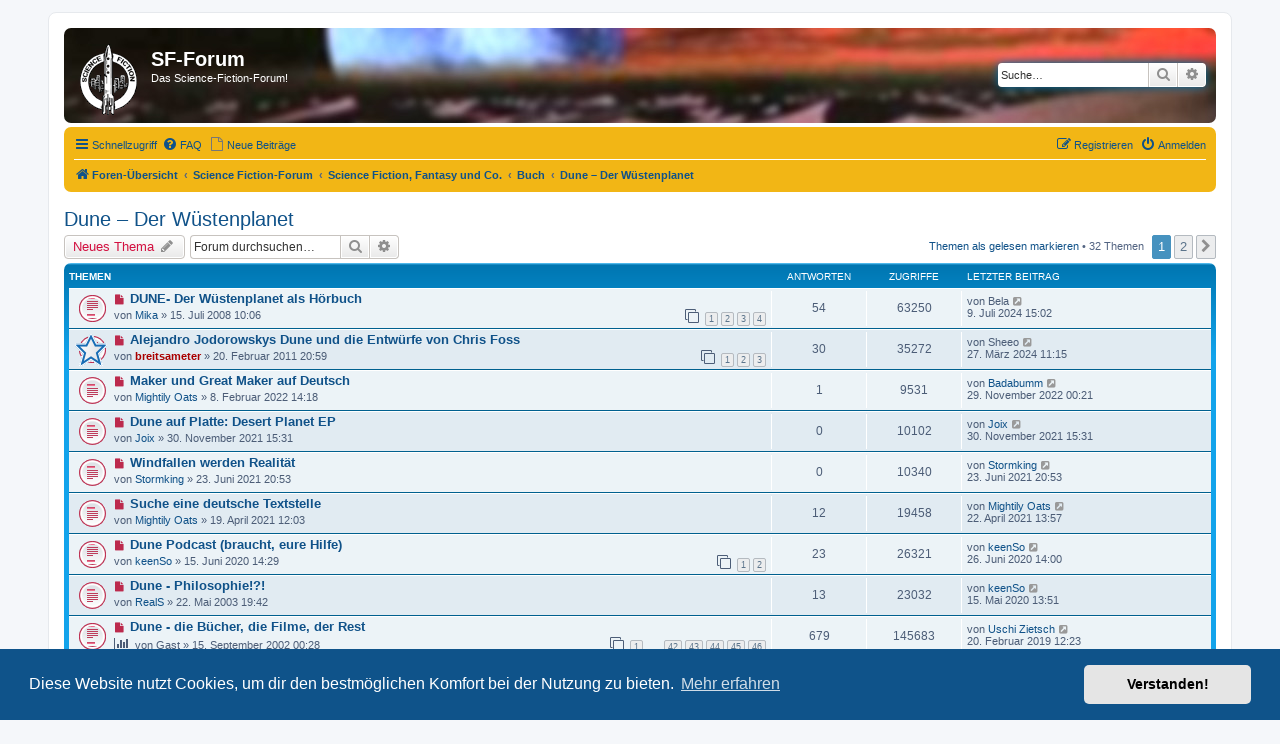

--- FILE ---
content_type: text/html; charset=UTF-8
request_url: https://forum.sf-fan.de/viewforum.php?f=32&sid=2dbdd6ffe8ff49ff547e889b8364ccb0
body_size: 10039
content:
<!DOCTYPE html>
<html dir="ltr" lang="de">
<head>
<meta charset="utf-8" />
<meta http-equiv="X-UA-Compatible" content="IE=edge">
<meta name="viewport" content="width=device-width, initial-scale=1" />

<title>Dune – Der Wüstenplanet - SF-Forum</title>

	<link rel="alternate" type="application/atom+xml" title="Feed - SF-Forum" href="/app.php/feed?sid=db538c0e5a6497891b26c0c9343d1c21">	<link rel="alternate" type="application/atom+xml" title="Feed - Neuigkeiten" href="/app.php/feed/news?sid=db538c0e5a6497891b26c0c9343d1c21">	<link rel="alternate" type="application/atom+xml" title="Feed - Alle Foren" href="/app.php/feed/forums?sid=db538c0e5a6497891b26c0c9343d1c21">	<link rel="alternate" type="application/atom+xml" title="Feed - Neue Themen" href="/app.php/feed/topics?sid=db538c0e5a6497891b26c0c9343d1c21">	<link rel="alternate" type="application/atom+xml" title="Feed - Aktive Themen" href="/app.php/feed/topics_active?sid=db538c0e5a6497891b26c0c9343d1c21">			
	<link rel="canonical" href="https://forum.sf-fan.de/viewforum.php?f=32">

<!--
	phpBB style name: prosilver
	Based on style:   prosilver (this is the default phpBB3 style)
	Original author:  Tom Beddard ( http://www.subBlue.com/ )
	Modified by:
-->

<link href="./assets/css/font-awesome.min.css?assets_version=114" rel="stylesheet">
<link href="./styles/dune/theme/stylesheet.css?assets_version=114" rel="stylesheet">
<link href="./styles/dune/theme/de/stylesheet.css?assets_version=114" rel="stylesheet">



	<link href="./assets/cookieconsent/cookieconsent.min.css?assets_version=114" rel="stylesheet">

<!--[if lte IE 9]>
	<link href="./styles/dune/theme/tweaks.css?assets_version=114" rel="stylesheet">
<![endif]-->


<link href="./ext/phpbb/pages/styles/prosilver/theme/pages_common.css?assets_version=114" rel="stylesheet" media="screen">



</head>
<body id="phpbb" class="nojs notouch section-viewforum ltr ">


<div id="wrap" class="wrap">
	<a id="top" class="top-anchor" accesskey="t"></a>
	<div id="page-header">
		<div class="headerbar" role="banner">
					<div class="inner">

			<div id="site-description" class="site-description">
		<a id="logo" class="logo" href="./index.php?sid=db538c0e5a6497891b26c0c9343d1c21" title="Foren-Übersicht">
					<span class="site_logo"></span>
				</a>
				<h1>SF-Forum</h1>
				<p>Das Science-Fiction-Forum!</p>
				<p class="skiplink"><a href="#start_here">Zum Inhalt</a></p>
			</div>

									<div id="search-box" class="search-box search-header" role="search">
				<form action="./search.php?sid=db538c0e5a6497891b26c0c9343d1c21" method="get" id="search">
				<fieldset>
					<input name="keywords" id="keywords" type="search" maxlength="128" title="Suche nach Wörtern" class="inputbox search tiny" size="20" value="" placeholder="Suche…" />
					<button class="button button-search" type="submit" title="Suche">
						<i class="icon fa-search fa-fw" aria-hidden="true"></i><span class="sr-only">Suche</span>
					</button>
					<a href="./search.php?sid=db538c0e5a6497891b26c0c9343d1c21" class="button button-search-end" title="Erweiterte Suche">
						<i class="icon fa-cog fa-fw" aria-hidden="true"></i><span class="sr-only">Erweiterte Suche</span>
					</a>
					<input type="hidden" name="sid" value="db538c0e5a6497891b26c0c9343d1c21" />

				</fieldset>
				</form>
			</div>
						
			</div>
					</div>
				<div class="navbar" role="navigation">
	<div class="inner">

	<ul id="nav-main" class="nav-main linklist" role="menubar">

		<li id="quick-links" class="quick-links dropdown-container responsive-menu" data-skip-responsive="true">
			<a href="#" class="dropdown-trigger">
				<i class="icon fa-bars fa-fw" aria-hidden="true"></i><span>Schnellzugriff</span>
			</a>
			<div class="dropdown">
				<div class="pointer"><div class="pointer-inner"></div></div>
				<ul class="dropdown-contents" role="menu">
					
											<li class="separator"></li>
																									<li>
								<a href="./search.php?search_id=unreadposts&amp;sid=db538c0e5a6497891b26c0c9343d1c21" role="menuitem">
									<i class="icon fa-file-o fa-fw icon-red" aria-hidden="true"></i><span>Ungelesene Beiträge</span>
								</a>
							</li>
													<li>
								<a href="./search.php?search_id=unanswered&amp;sid=db538c0e5a6497891b26c0c9343d1c21" role="menuitem">
									<i class="icon fa-file-o fa-fw icon-gray" aria-hidden="true"></i><span>Unbeantwortete Themen</span>
								</a>
							</li>
							<li>
								<a href="./search.php?search_id=active_topics&amp;sid=db538c0e5a6497891b26c0c9343d1c21" role="menuitem">
									<i class="icon fa-file-o fa-fw icon-blue" aria-hidden="true"></i><span>Aktive Themen</span>
								</a>
							</li>
							<li class="separator"></li>
							<li>
								<a href="./search.php?sid=db538c0e5a6497891b26c0c9343d1c21" role="menuitem">
									<i class="icon fa-search fa-fw" aria-hidden="true"></i><span>Suche</span>
								</a>
							</li>
					
										<li class="separator"></li>

									</ul>
			</div>
		</li>

				<li data-skip-responsive="true">
			<a href="/app.php/help/faq?sid=db538c0e5a6497891b26c0c9343d1c21" rel="help" title="Häufig gestellte Fragen" role="menuitem">
				<i class="icon fa-question-circle fa-fw" aria-hidden="true"></i><span>FAQ</span>
			</a>
		</li>
						<li><a href="./search.php?search_id=newposts&amp;sid=db538c0e5a6497891b26c0c9343d1c21" role="menuitem"><i class="icon fa-file-o fa-fw icon-gray" aria-hidden="true"></i><span>Neue Beiträge</span></a></li>

			<li class="rightside"  data-skip-responsive="true">
			<a href="./ucp.php?mode=login&amp;redirect=viewforum.php%3Ff%3D32&amp;sid=db538c0e5a6497891b26c0c9343d1c21" title="Anmelden" accesskey="x" role="menuitem">
				<i class="icon fa-power-off fa-fw" aria-hidden="true"></i><span>Anmelden</span>
			</a>
		</li>
					<li class="rightside" data-skip-responsive="true">
				<a href="./ucp.php?mode=register&amp;sid=db538c0e5a6497891b26c0c9343d1c21" role="menuitem">
					<i class="icon fa-pencil-square-o  fa-fw" aria-hidden="true"></i><span>Registrieren</span>
				</a>
			</li>
						</ul>

	<ul id="nav-breadcrumbs" class="nav-breadcrumbs linklist navlinks" role="menubar">
				
		
		<li class="breadcrumbs" itemscope itemtype="https://schema.org/BreadcrumbList">

			
							<span class="crumb" itemtype="https://schema.org/ListItem" itemprop="itemListElement" itemscope><a itemprop="item" href="./index.php?sid=db538c0e5a6497891b26c0c9343d1c21" accesskey="h" data-navbar-reference="index"><i class="icon fa-home fa-fw"></i><span itemprop="name">Foren-Übersicht</span></a><meta itemprop="position" content="1" /></span>

											
								<span class="crumb" itemtype="https://schema.org/ListItem" itemprop="itemListElement" itemscope data-forum-id="18"><a itemprop="item" href="./viewforum.php?f=18&amp;sid=db538c0e5a6497891b26c0c9343d1c21"><span itemprop="name">Science Fiction-Forum</span></a><meta itemprop="position" content="2" /></span>
															
								<span class="crumb" itemtype="https://schema.org/ListItem" itemprop="itemListElement" itemscope data-forum-id="1"><a itemprop="item" href="./viewforum.php?f=1&amp;sid=db538c0e5a6497891b26c0c9343d1c21"><span itemprop="name">Science Fiction, Fantasy und Co.</span></a><meta itemprop="position" content="3" /></span>
															
								<span class="crumb" itemtype="https://schema.org/ListItem" itemprop="itemListElement" itemscope data-forum-id="25"><a itemprop="item" href="./viewforum.php?f=25&amp;sid=db538c0e5a6497891b26c0c9343d1c21"><span itemprop="name">Buch</span></a><meta itemprop="position" content="4" /></span>
															
								<span class="crumb" itemtype="https://schema.org/ListItem" itemprop="itemListElement" itemscope data-forum-id="32"><a itemprop="item" href="./viewforum.php?f=32&amp;sid=db538c0e5a6497891b26c0c9343d1c21"><span itemprop="name">Dune – Der Wüstenplanet</span></a><meta itemprop="position" content="5" /></span>
							
					</li>

		
					<li class="rightside responsive-search">
				<a href="./search.php?sid=db538c0e5a6497891b26c0c9343d1c21" title="Zeigt die erweiterten Suchoptionen an" role="menuitem">
					<i class="icon fa-search fa-fw" aria-hidden="true"></i><span class="sr-only">Suche</span>
				</a>
			</li>
			</ul>

	</div>
</div>
	</div>

	
	<a id="start_here" class="anchor"></a>
	<div id="page-body" class="page-body" role="main">
		
		<h2 class="forum-title"><a href="./viewforum.php?f=32&amp;sid=db538c0e5a6497891b26c0c9343d1c21">Dune – Der Wüstenplanet</a></h2>
<div>
	<!-- NOTE: remove the style="display: none" when you want to have the forum description on the forum body -->
	<div style="display: none !important;">Das Forum für alle Themen rund um den Wüstenplaneten!<br /></div>	</div>



	<div class="action-bar bar-top">

				
		<a href="./posting.php?mode=post&amp;f=32&amp;sid=db538c0e5a6497891b26c0c9343d1c21" class="button" title="Neues Thema erstellen">
							<span>Neues Thema</span> <i class="icon fa-pencil fa-fw" aria-hidden="true"></i>
					</a>
				
			<div class="search-box" role="search">
			<form method="get" id="forum-search" action="./search.php?sid=db538c0e5a6497891b26c0c9343d1c21">
			<fieldset>
				<input class="inputbox search tiny" type="search" name="keywords" id="search_keywords" size="20" placeholder="Forum durchsuchen…" />
				<button class="button button-search" type="submit" title="Suche">
					<i class="icon fa-search fa-fw" aria-hidden="true"></i><span class="sr-only">Suche</span>
				</button>
				<a href="./search.php?fid%5B%5D=32&amp;sid=db538c0e5a6497891b26c0c9343d1c21" class="button button-search-end" title="Erweiterte Suche">
					<i class="icon fa-cog fa-fw" aria-hidden="true"></i><span class="sr-only">Erweiterte Suche</span>
				</a>
				<input type="hidden" name="fid[0]" value="32" />
<input type="hidden" name="sid" value="db538c0e5a6497891b26c0c9343d1c21" />

			</fieldset>
			</form>
		</div>
	
	<div class="pagination">
		<a href="./viewforum.php?hash=3d8a3eef&amp;f=32&amp;mark=topics&amp;mark_time=1769227662&amp;sid=db538c0e5a6497891b26c0c9343d1c21" class="mark" accesskey="m" data-ajax="mark_topics_read">Themen als gelesen markieren</a> &bull; 		32 Themen
					<ul>
		<li class="active"><span>1</span></li>
				<li><a class="button" href="./viewforum.php?f=32&amp;sid=db538c0e5a6497891b26c0c9343d1c21&amp;start=20" role="button">2</a></li>
				<li class="arrow next"><a class="button button-icon-only" href="./viewforum.php?f=32&amp;sid=db538c0e5a6497891b26c0c9343d1c21&amp;start=20" rel="next" role="button"><i class="icon fa-chevron-right fa-fw" aria-hidden="true"></i><span class="sr-only">Nächste</span></a></li>
	</ul>
			</div>

	</div>




	
			<div class="forumbg">
		<div class="inner">
		<ul class="topiclist">
			<li class="header">
				<dl class="row-item">
					<dt><div class="list-inner">Themen</div></dt>
					<dd class="posts">Antworten</dd>
					<dd class="views">Zugriffe</dd>
					<dd class="lastpost"><span>Letzter Beitrag</span></dd>
				</dl>
			</li>
		</ul>
		<ul class="topiclist topics">
	
				<li class="row bg1">
						<dl class="row-item topic_unread_hot">
				<dt title="Ungelesene Beiträge">
					<a href="./viewtopic.php?t=3680&amp;view=unread&amp;sid=db538c0e5a6497891b26c0c9343d1c21#unread" class="row-item-link"></a>					<div class="list-inner">
																			<a class="unread" href="./viewtopic.php?t=3680&amp;view=unread&amp;sid=db538c0e5a6497891b26c0c9343d1c21#unread">
								<i class="icon fa-file fa-fw icon-red icon-md" aria-hidden="true"></i><span class="sr-only"></span>
							</a>
												<a href="./viewtopic.php?t=3680&amp;sid=db538c0e5a6497891b26c0c9343d1c21" class="topictitle">DUNE- Der Wüstenplanet als Hörbuch</a>																								<br />
						
												<div class="responsive-show" style="display: none;">
							Letzter Beitrag von <span class="username">Bela</span> &laquo; <a href="./viewtopic.php?p=302012&amp;sid=db538c0e5a6497891b26c0c9343d1c21#p302012" title="Gehe zum letzten Beitrag"><time datetime="2024-07-09T13:02:23+00:00">9. Juli 2024 15:02</time></a>
													</div>
														<span class="responsive-show left-box" style="display: none;">Antworten: <strong>54</strong></span>
													
						<div class="topic-poster responsive-hide left-box">
																												von <a href="./memberlist.php?mode=viewprofile&amp;u=1667&amp;sid=db538c0e5a6497891b26c0c9343d1c21" class="username">Mika</a> &raquo; <time datetime="2008-07-15T08:06:34+00:00">15. Juli 2008 10:06</time>
																				</div>

												<div class="pagination">
							<span><i class="icon fa-clone fa-fw" aria-hidden="true"></i></span>
							<ul>
															<li><a class="button" href="./viewtopic.php?t=3680&amp;sid=db538c0e5a6497891b26c0c9343d1c21">1</a></li>
																							<li><a class="button" href="./viewtopic.php?t=3680&amp;sid=db538c0e5a6497891b26c0c9343d1c21&amp;start=15">2</a></li>
																							<li><a class="button" href="./viewtopic.php?t=3680&amp;sid=db538c0e5a6497891b26c0c9343d1c21&amp;start=30">3</a></li>
																							<li><a class="button" href="./viewtopic.php?t=3680&amp;sid=db538c0e5a6497891b26c0c9343d1c21&amp;start=45">4</a></li>
																																													</ul>
						</div>
						
											</div>
				</dt>
				<dd class="posts">54 <dfn>Antworten</dfn></dd>
				<dd class="views">63250 <dfn>Zugriffe</dfn></dd>
				<dd class="lastpost">
					<span><dfn>Letzter Beitrag </dfn>von <span class="username">Bela</span>													<a href="./viewtopic.php?p=302012&amp;sid=db538c0e5a6497891b26c0c9343d1c21#p302012" title="Gehe zum letzten Beitrag">
								<i class="icon fa-external-link-square fa-fw icon-lightgray icon-md" aria-hidden="true"></i><span class="sr-only"></span>
							</a>
												<br /><time datetime="2024-07-09T13:02:23+00:00">9. Juli 2024 15:02</time>
					</span>
				</dd>
			</dl>
					</li>
		
	

	
	
				<li class="row bg2">
						<dl class="row-item topic_unread_hot">
				<dt style="background-image: url('./images/icons/misc/star.gif'); background-repeat: no-repeat;" title="Ungelesene Beiträge">
					<a href="./viewtopic.php?t=5590&amp;view=unread&amp;sid=db538c0e5a6497891b26c0c9343d1c21#unread" class="row-item-link"></a>					<div class="list-inner">
																			<a class="unread" href="./viewtopic.php?t=5590&amp;view=unread&amp;sid=db538c0e5a6497891b26c0c9343d1c21#unread">
								<i class="icon fa-file fa-fw icon-red icon-md" aria-hidden="true"></i><span class="sr-only"></span>
							</a>
												<a href="./viewtopic.php?t=5590&amp;sid=db538c0e5a6497891b26c0c9343d1c21" class="topictitle">Alejandro Jodorowskys Dune und die Entwürfe von Chris Foss</a>																								<br />
						
												<div class="responsive-show" style="display: none;">
							Letzter Beitrag von <span class="username">Sheeo</span> &laquo; <a href="./viewtopic.php?p=299588&amp;sid=db538c0e5a6497891b26c0c9343d1c21#p299588" title="Gehe zum letzten Beitrag"><time datetime="2024-03-27T10:15:47+00:00">27. März 2024 11:15</time></a>
													</div>
														<span class="responsive-show left-box" style="display: none;">Antworten: <strong>30</strong></span>
													
						<div class="topic-poster responsive-hide left-box">
																												von <a href="./memberlist.php?mode=viewprofile&amp;u=1564&amp;sid=db538c0e5a6497891b26c0c9343d1c21" style="color: #AA0000;" class="username-coloured">breitsameter</a> &raquo; <time datetime="2011-02-20T19:59:05+00:00">20. Februar 2011 20:59</time>
																				</div>

												<div class="pagination">
							<span><i class="icon fa-clone fa-fw" aria-hidden="true"></i></span>
							<ul>
															<li><a class="button" href="./viewtopic.php?t=5590&amp;sid=db538c0e5a6497891b26c0c9343d1c21">1</a></li>
																							<li><a class="button" href="./viewtopic.php?t=5590&amp;sid=db538c0e5a6497891b26c0c9343d1c21&amp;start=15">2</a></li>
																							<li><a class="button" href="./viewtopic.php?t=5590&amp;sid=db538c0e5a6497891b26c0c9343d1c21&amp;start=30">3</a></li>
																																													</ul>
						</div>
						
											</div>
				</dt>
				<dd class="posts">30 <dfn>Antworten</dfn></dd>
				<dd class="views">35272 <dfn>Zugriffe</dfn></dd>
				<dd class="lastpost">
					<span><dfn>Letzter Beitrag </dfn>von <span class="username">Sheeo</span>													<a href="./viewtopic.php?p=299588&amp;sid=db538c0e5a6497891b26c0c9343d1c21#p299588" title="Gehe zum letzten Beitrag">
								<i class="icon fa-external-link-square fa-fw icon-lightgray icon-md" aria-hidden="true"></i><span class="sr-only"></span>
							</a>
												<br /><time datetime="2024-03-27T10:15:47+00:00">27. März 2024 11:15</time>
					</span>
				</dd>
			</dl>
					</li>
		
	

	
	
				<li class="row bg1">
						<dl class="row-item topic_unread">
				<dt title="Ungelesene Beiträge">
					<a href="./viewtopic.php?t=11554&amp;view=unread&amp;sid=db538c0e5a6497891b26c0c9343d1c21#unread" class="row-item-link"></a>					<div class="list-inner">
																			<a class="unread" href="./viewtopic.php?t=11554&amp;view=unread&amp;sid=db538c0e5a6497891b26c0c9343d1c21#unread">
								<i class="icon fa-file fa-fw icon-red icon-md" aria-hidden="true"></i><span class="sr-only"></span>
							</a>
												<a href="./viewtopic.php?t=11554&amp;sid=db538c0e5a6497891b26c0c9343d1c21" class="topictitle">Maker und Great Maker auf Deutsch</a>																								<br />
						
												<div class="responsive-show" style="display: none;">
							Letzter Beitrag von <a href="./memberlist.php?mode=viewprofile&amp;u=4204&amp;sid=db538c0e5a6497891b26c0c9343d1c21" class="username">Badabumm</a> &laquo; <a href="./viewtopic.php?p=286883&amp;sid=db538c0e5a6497891b26c0c9343d1c21#p286883" title="Gehe zum letzten Beitrag"><time datetime="2022-11-28T23:21:42+00:00">29. November 2022 00:21</time></a>
													</div>
														<span class="responsive-show left-box" style="display: none;">Antworten: <strong>1</strong></span>
													
						<div class="topic-poster responsive-hide left-box">
																												von <a href="./memberlist.php?mode=viewprofile&amp;u=5691&amp;sid=db538c0e5a6497891b26c0c9343d1c21" class="username">Mightily Oats</a> &raquo; <time datetime="2022-02-08T13:18:22+00:00">8. Februar 2022 14:18</time>
																				</div>

						
											</div>
				</dt>
				<dd class="posts">1 <dfn>Antworten</dfn></dd>
				<dd class="views">9531 <dfn>Zugriffe</dfn></dd>
				<dd class="lastpost">
					<span><dfn>Letzter Beitrag </dfn>von <a href="./memberlist.php?mode=viewprofile&amp;u=4204&amp;sid=db538c0e5a6497891b26c0c9343d1c21" class="username">Badabumm</a>													<a href="./viewtopic.php?p=286883&amp;sid=db538c0e5a6497891b26c0c9343d1c21#p286883" title="Gehe zum letzten Beitrag">
								<i class="icon fa-external-link-square fa-fw icon-lightgray icon-md" aria-hidden="true"></i><span class="sr-only"></span>
							</a>
												<br /><time datetime="2022-11-28T23:21:42+00:00">29. November 2022 00:21</time>
					</span>
				</dd>
			</dl>
					</li>
		
	

	
	
				<li class="row bg2">
						<dl class="row-item topic_unread">
				<dt title="Ungelesene Beiträge">
					<a href="./viewtopic.php?t=11494&amp;view=unread&amp;sid=db538c0e5a6497891b26c0c9343d1c21#unread" class="row-item-link"></a>					<div class="list-inner">
																			<a class="unread" href="./viewtopic.php?t=11494&amp;view=unread&amp;sid=db538c0e5a6497891b26c0c9343d1c21#unread">
								<i class="icon fa-file fa-fw icon-red icon-md" aria-hidden="true"></i><span class="sr-only"></span>
							</a>
												<a href="./viewtopic.php?t=11494&amp;sid=db538c0e5a6497891b26c0c9343d1c21" class="topictitle">Dune auf Platte: Desert Planet EP</a>																								<br />
						
												<div class="responsive-show" style="display: none;">
							Letzter Beitrag von <a href="./memberlist.php?mode=viewprofile&amp;u=5722&amp;sid=db538c0e5a6497891b26c0c9343d1c21" class="username">Joix</a> &laquo; <a href="./viewtopic.php?p=278720&amp;sid=db538c0e5a6497891b26c0c9343d1c21#p278720" title="Gehe zum letzten Beitrag"><time datetime="2021-11-30T14:31:51+00:00">30. November 2021 15:31</time></a>
													</div>
													
						<div class="topic-poster responsive-hide left-box">
																												von <a href="./memberlist.php?mode=viewprofile&amp;u=5722&amp;sid=db538c0e5a6497891b26c0c9343d1c21" class="username">Joix</a> &raquo; <time datetime="2021-11-30T14:31:51+00:00">30. November 2021 15:31</time>
																				</div>

						
											</div>
				</dt>
				<dd class="posts">0 <dfn>Antworten</dfn></dd>
				<dd class="views">10102 <dfn>Zugriffe</dfn></dd>
				<dd class="lastpost">
					<span><dfn>Letzter Beitrag </dfn>von <a href="./memberlist.php?mode=viewprofile&amp;u=5722&amp;sid=db538c0e5a6497891b26c0c9343d1c21" class="username">Joix</a>													<a href="./viewtopic.php?p=278720&amp;sid=db538c0e5a6497891b26c0c9343d1c21#p278720" title="Gehe zum letzten Beitrag">
								<i class="icon fa-external-link-square fa-fw icon-lightgray icon-md" aria-hidden="true"></i><span class="sr-only"></span>
							</a>
												<br /><time datetime="2021-11-30T14:31:51+00:00">30. November 2021 15:31</time>
					</span>
				</dd>
			</dl>
					</li>
		
	

	
	
				<li class="row bg1">
						<dl class="row-item topic_unread">
				<dt title="Ungelesene Beiträge">
					<a href="./viewtopic.php?t=11425&amp;view=unread&amp;sid=db538c0e5a6497891b26c0c9343d1c21#unread" class="row-item-link"></a>					<div class="list-inner">
																			<a class="unread" href="./viewtopic.php?t=11425&amp;view=unread&amp;sid=db538c0e5a6497891b26c0c9343d1c21#unread">
								<i class="icon fa-file fa-fw icon-red icon-md" aria-hidden="true"></i><span class="sr-only"></span>
							</a>
												<a href="./viewtopic.php?t=11425&amp;sid=db538c0e5a6497891b26c0c9343d1c21" class="topictitle">Windfallen werden Realität</a>																								<br />
						
												<div class="responsive-show" style="display: none;">
							Letzter Beitrag von <a href="./memberlist.php?mode=viewprofile&amp;u=287&amp;sid=db538c0e5a6497891b26c0c9343d1c21" class="username">Stormking</a> &laquo; <a href="./viewtopic.php?p=274904&amp;sid=db538c0e5a6497891b26c0c9343d1c21#p274904" title="Gehe zum letzten Beitrag"><time datetime="2021-06-23T18:53:30+00:00">23. Juni 2021 20:53</time></a>
													</div>
													
						<div class="topic-poster responsive-hide left-box">
																												von <a href="./memberlist.php?mode=viewprofile&amp;u=287&amp;sid=db538c0e5a6497891b26c0c9343d1c21" class="username">Stormking</a> &raquo; <time datetime="2021-06-23T18:53:30+00:00">23. Juni 2021 20:53</time>
																				</div>

						
											</div>
				</dt>
				<dd class="posts">0 <dfn>Antworten</dfn></dd>
				<dd class="views">10340 <dfn>Zugriffe</dfn></dd>
				<dd class="lastpost">
					<span><dfn>Letzter Beitrag </dfn>von <a href="./memberlist.php?mode=viewprofile&amp;u=287&amp;sid=db538c0e5a6497891b26c0c9343d1c21" class="username">Stormking</a>													<a href="./viewtopic.php?p=274904&amp;sid=db538c0e5a6497891b26c0c9343d1c21#p274904" title="Gehe zum letzten Beitrag">
								<i class="icon fa-external-link-square fa-fw icon-lightgray icon-md" aria-hidden="true"></i><span class="sr-only"></span>
							</a>
												<br /><time datetime="2021-06-23T18:53:30+00:00">23. Juni 2021 20:53</time>
					</span>
				</dd>
			</dl>
					</li>
		
	

	
	
				<li class="row bg2">
						<dl class="row-item topic_unread">
				<dt title="Ungelesene Beiträge">
					<a href="./viewtopic.php?t=11405&amp;view=unread&amp;sid=db538c0e5a6497891b26c0c9343d1c21#unread" class="row-item-link"></a>					<div class="list-inner">
																			<a class="unread" href="./viewtopic.php?t=11405&amp;view=unread&amp;sid=db538c0e5a6497891b26c0c9343d1c21#unread">
								<i class="icon fa-file fa-fw icon-red icon-md" aria-hidden="true"></i><span class="sr-only"></span>
							</a>
												<a href="./viewtopic.php?t=11405&amp;sid=db538c0e5a6497891b26c0c9343d1c21" class="topictitle">Suche eine deutsche Textstelle</a>																								<br />
						
												<div class="responsive-show" style="display: none;">
							Letzter Beitrag von <a href="./memberlist.php?mode=viewprofile&amp;u=5691&amp;sid=db538c0e5a6497891b26c0c9343d1c21" class="username">Mightily Oats</a> &laquo; <a href="./viewtopic.php?p=273308&amp;sid=db538c0e5a6497891b26c0c9343d1c21#p273308" title="Gehe zum letzten Beitrag"><time datetime="2021-04-22T11:57:41+00:00">22. April 2021 13:57</time></a>
													</div>
														<span class="responsive-show left-box" style="display: none;">Antworten: <strong>12</strong></span>
													
						<div class="topic-poster responsive-hide left-box">
																												von <a href="./memberlist.php?mode=viewprofile&amp;u=5691&amp;sid=db538c0e5a6497891b26c0c9343d1c21" class="username">Mightily Oats</a> &raquo; <time datetime="2021-04-19T10:03:33+00:00">19. April 2021 12:03</time>
																				</div>

						
											</div>
				</dt>
				<dd class="posts">12 <dfn>Antworten</dfn></dd>
				<dd class="views">19458 <dfn>Zugriffe</dfn></dd>
				<dd class="lastpost">
					<span><dfn>Letzter Beitrag </dfn>von <a href="./memberlist.php?mode=viewprofile&amp;u=5691&amp;sid=db538c0e5a6497891b26c0c9343d1c21" class="username">Mightily Oats</a>													<a href="./viewtopic.php?p=273308&amp;sid=db538c0e5a6497891b26c0c9343d1c21#p273308" title="Gehe zum letzten Beitrag">
								<i class="icon fa-external-link-square fa-fw icon-lightgray icon-md" aria-hidden="true"></i><span class="sr-only"></span>
							</a>
												<br /><time datetime="2021-04-22T11:57:41+00:00">22. April 2021 13:57</time>
					</span>
				</dd>
			</dl>
					</li>
		
	

	
	
				<li class="row bg1">
						<dl class="row-item topic_unread_hot">
				<dt title="Ungelesene Beiträge">
					<a href="./viewtopic.php?t=11043&amp;view=unread&amp;sid=db538c0e5a6497891b26c0c9343d1c21#unread" class="row-item-link"></a>					<div class="list-inner">
																			<a class="unread" href="./viewtopic.php?t=11043&amp;view=unread&amp;sid=db538c0e5a6497891b26c0c9343d1c21#unread">
								<i class="icon fa-file fa-fw icon-red icon-md" aria-hidden="true"></i><span class="sr-only"></span>
							</a>
												<a href="./viewtopic.php?t=11043&amp;sid=db538c0e5a6497891b26c0c9343d1c21" class="topictitle">Dune Podcast (braucht, eure Hilfe)</a>																								<br />
						
												<div class="responsive-show" style="display: none;">
							Letzter Beitrag von <a href="./memberlist.php?mode=viewprofile&amp;u=4702&amp;sid=db538c0e5a6497891b26c0c9343d1c21" class="username">keenSo</a> &laquo; <a href="./viewtopic.php?p=263120&amp;sid=db538c0e5a6497891b26c0c9343d1c21#p263120" title="Gehe zum letzten Beitrag"><time datetime="2020-06-26T12:00:15+00:00">26. Juni 2020 14:00</time></a>
													</div>
														<span class="responsive-show left-box" style="display: none;">Antworten: <strong>23</strong></span>
													
						<div class="topic-poster responsive-hide left-box">
																												von <a href="./memberlist.php?mode=viewprofile&amp;u=4702&amp;sid=db538c0e5a6497891b26c0c9343d1c21" class="username">keenSo</a> &raquo; <time datetime="2020-06-15T12:29:43+00:00">15. Juni 2020 14:29</time>
																				</div>

												<div class="pagination">
							<span><i class="icon fa-clone fa-fw" aria-hidden="true"></i></span>
							<ul>
															<li><a class="button" href="./viewtopic.php?t=11043&amp;sid=db538c0e5a6497891b26c0c9343d1c21">1</a></li>
																							<li><a class="button" href="./viewtopic.php?t=11043&amp;sid=db538c0e5a6497891b26c0c9343d1c21&amp;start=15">2</a></li>
																																													</ul>
						</div>
						
											</div>
				</dt>
				<dd class="posts">23 <dfn>Antworten</dfn></dd>
				<dd class="views">26321 <dfn>Zugriffe</dfn></dd>
				<dd class="lastpost">
					<span><dfn>Letzter Beitrag </dfn>von <a href="./memberlist.php?mode=viewprofile&amp;u=4702&amp;sid=db538c0e5a6497891b26c0c9343d1c21" class="username">keenSo</a>													<a href="./viewtopic.php?p=263120&amp;sid=db538c0e5a6497891b26c0c9343d1c21#p263120" title="Gehe zum letzten Beitrag">
								<i class="icon fa-external-link-square fa-fw icon-lightgray icon-md" aria-hidden="true"></i><span class="sr-only"></span>
							</a>
												<br /><time datetime="2020-06-26T12:00:15+00:00">26. Juni 2020 14:00</time>
					</span>
				</dd>
			</dl>
					</li>
		
	

	
	
				<li class="row bg2">
						<dl class="row-item topic_unread">
				<dt title="Ungelesene Beiträge">
					<a href="./viewtopic.php?t=339&amp;view=unread&amp;sid=db538c0e5a6497891b26c0c9343d1c21#unread" class="row-item-link"></a>					<div class="list-inner">
																			<a class="unread" href="./viewtopic.php?t=339&amp;view=unread&amp;sid=db538c0e5a6497891b26c0c9343d1c21#unread">
								<i class="icon fa-file fa-fw icon-red icon-md" aria-hidden="true"></i><span class="sr-only"></span>
							</a>
												<a href="./viewtopic.php?t=339&amp;sid=db538c0e5a6497891b26c0c9343d1c21" class="topictitle">Dune - Philosophie!?!</a>																								<br />
						
												<div class="responsive-show" style="display: none;">
							Letzter Beitrag von <a href="./memberlist.php?mode=viewprofile&amp;u=4702&amp;sid=db538c0e5a6497891b26c0c9343d1c21" class="username">keenSo</a> &laquo; <a href="./viewtopic.php?p=261910&amp;sid=db538c0e5a6497891b26c0c9343d1c21#p261910" title="Gehe zum letzten Beitrag"><time datetime="2020-05-15T11:51:34+00:00">15. Mai 2020 13:51</time></a>
													</div>
														<span class="responsive-show left-box" style="display: none;">Antworten: <strong>13</strong></span>
													
						<div class="topic-poster responsive-hide left-box">
																												von <a href="./memberlist.php?mode=viewprofile&amp;u=209&amp;sid=db538c0e5a6497891b26c0c9343d1c21" class="username">RealS</a> &raquo; <time datetime="2003-05-22T17:42:31+00:00">22. Mai 2003 19:42</time>
																				</div>

						
											</div>
				</dt>
				<dd class="posts">13 <dfn>Antworten</dfn></dd>
				<dd class="views">23032 <dfn>Zugriffe</dfn></dd>
				<dd class="lastpost">
					<span><dfn>Letzter Beitrag </dfn>von <a href="./memberlist.php?mode=viewprofile&amp;u=4702&amp;sid=db538c0e5a6497891b26c0c9343d1c21" class="username">keenSo</a>													<a href="./viewtopic.php?p=261910&amp;sid=db538c0e5a6497891b26c0c9343d1c21#p261910" title="Gehe zum letzten Beitrag">
								<i class="icon fa-external-link-square fa-fw icon-lightgray icon-md" aria-hidden="true"></i><span class="sr-only"></span>
							</a>
												<br /><time datetime="2020-05-15T11:51:34+00:00">15. Mai 2020 13:51</time>
					</span>
				</dd>
			</dl>
					</li>
		
	

	
	
				<li class="row bg1">
						<dl class="row-item topic_unread_hot">
				<dt title="Ungelesene Beiträge">
					<a href="./viewtopic.php?t=178&amp;view=unread&amp;sid=db538c0e5a6497891b26c0c9343d1c21#unread" class="row-item-link"></a>					<div class="list-inner">
																			<a class="unread" href="./viewtopic.php?t=178&amp;view=unread&amp;sid=db538c0e5a6497891b26c0c9343d1c21#unread">
								<i class="icon fa-file fa-fw icon-red icon-md" aria-hidden="true"></i><span class="sr-only"></span>
							</a>
												<a href="./viewtopic.php?t=178&amp;sid=db538c0e5a6497891b26c0c9343d1c21" class="topictitle">Dune - die Bücher, die Filme, der Rest</a>																								<br />
						
												<div class="responsive-show" style="display: none;">
							Letzter Beitrag von <a href="./memberlist.php?mode=viewprofile&amp;u=402&amp;sid=db538c0e5a6497891b26c0c9343d1c21" class="username">Uschi Zietsch</a> &laquo; <a href="./viewtopic.php?p=242225&amp;sid=db538c0e5a6497891b26c0c9343d1c21#p242225" title="Gehe zum letzten Beitrag"><time datetime="2019-02-20T11:23:29+00:00">20. Februar 2019 12:23</time></a>
													</div>
														<span class="responsive-show left-box" style="display: none;">Antworten: <strong>679</strong></span>
													
						<div class="topic-poster responsive-hide left-box">
							<i class="icon fa-bar-chart fa-fw" aria-hidden="true"></i>																					von <span class="username">Gast</span> &raquo; <time datetime="2002-09-14T22:28:50+00:00">15. September 2002 00:28</time>
																				</div>

												<div class="pagination">
							<span><i class="icon fa-clone fa-fw" aria-hidden="true"></i></span>
							<ul>
															<li><a class="button" href="./viewtopic.php?t=178&amp;sid=db538c0e5a6497891b26c0c9343d1c21">1</a></li>
																							<li class="ellipsis"><span>…</span></li>
																							<li><a class="button" href="./viewtopic.php?t=178&amp;sid=db538c0e5a6497891b26c0c9343d1c21&amp;start=615">42</a></li>
																							<li><a class="button" href="./viewtopic.php?t=178&amp;sid=db538c0e5a6497891b26c0c9343d1c21&amp;start=630">43</a></li>
																							<li><a class="button" href="./viewtopic.php?t=178&amp;sid=db538c0e5a6497891b26c0c9343d1c21&amp;start=645">44</a></li>
																							<li><a class="button" href="./viewtopic.php?t=178&amp;sid=db538c0e5a6497891b26c0c9343d1c21&amp;start=660">45</a></li>
																							<li><a class="button" href="./viewtopic.php?t=178&amp;sid=db538c0e5a6497891b26c0c9343d1c21&amp;start=675">46</a></li>
																																													</ul>
						</div>
						
											</div>
				</dt>
				<dd class="posts">679 <dfn>Antworten</dfn></dd>
				<dd class="views">145683 <dfn>Zugriffe</dfn></dd>
				<dd class="lastpost">
					<span><dfn>Letzter Beitrag </dfn>von <a href="./memberlist.php?mode=viewprofile&amp;u=402&amp;sid=db538c0e5a6497891b26c0c9343d1c21" class="username">Uschi Zietsch</a>													<a href="./viewtopic.php?p=242225&amp;sid=db538c0e5a6497891b26c0c9343d1c21#p242225" title="Gehe zum letzten Beitrag">
								<i class="icon fa-external-link-square fa-fw icon-lightgray icon-md" aria-hidden="true"></i><span class="sr-only"></span>
							</a>
												<br /><time datetime="2019-02-20T11:23:29+00:00">20. Februar 2019 12:23</time>
					</span>
				</dd>
			</dl>
					</li>
		
	

	
	
				<li class="row bg2">
						<dl class="row-item topic_unread_hot">
				<dt title="Ungelesene Beiträge">
					<a href="./viewtopic.php?t=7197&amp;view=unread&amp;sid=db538c0e5a6497891b26c0c9343d1c21#unread" class="row-item-link"></a>					<div class="list-inner">
																			<a class="unread" href="./viewtopic.php?t=7197&amp;view=unread&amp;sid=db538c0e5a6497891b26c0c9343d1c21#unread">
								<i class="icon fa-file fa-fw icon-red icon-md" aria-hidden="true"></i><span class="sr-only"></span>
							</a>
												<a href="./viewtopic.php?t=7197&amp;sid=db538c0e5a6497891b26c0c9343d1c21" class="topictitle">Children of Dune bei RTL</a>																								<br />
						
												<div class="responsive-show" style="display: none;">
							Letzter Beitrag von <a href="./memberlist.php?mode=viewprofile&amp;u=1564&amp;sid=db538c0e5a6497891b26c0c9343d1c21" style="color: #AA0000;" class="username-coloured">breitsameter</a> &laquo; <a href="./viewtopic.php?p=143745&amp;sid=db538c0e5a6497891b26c0c9343d1c21#p143745" title="Gehe zum letzten Beitrag"><time datetime="2013-01-13T14:19:05+00:00">13. Januar 2013 15:19</time></a>
													</div>
														<span class="responsive-show left-box" style="display: none;">Antworten: <strong>103</strong></span>
													
						<div class="topic-poster responsive-hide left-box">
																												von <a href="./memberlist.php?mode=viewprofile&amp;u=1564&amp;sid=db538c0e5a6497891b26c0c9343d1c21" style="color: #AA0000;" class="username-coloured">breitsameter</a> &raquo; <time datetime="2003-10-25T09:38:35+00:00">25. Oktober 2003 11:38</time>
																				</div>

												<div class="pagination">
							<span><i class="icon fa-clone fa-fw" aria-hidden="true"></i></span>
							<ul>
															<li><a class="button" href="./viewtopic.php?t=7197&amp;sid=db538c0e5a6497891b26c0c9343d1c21">1</a></li>
																							<li class="ellipsis"><span>…</span></li>
																							<li><a class="button" href="./viewtopic.php?t=7197&amp;sid=db538c0e5a6497891b26c0c9343d1c21&amp;start=30">3</a></li>
																							<li><a class="button" href="./viewtopic.php?t=7197&amp;sid=db538c0e5a6497891b26c0c9343d1c21&amp;start=45">4</a></li>
																							<li><a class="button" href="./viewtopic.php?t=7197&amp;sid=db538c0e5a6497891b26c0c9343d1c21&amp;start=60">5</a></li>
																							<li><a class="button" href="./viewtopic.php?t=7197&amp;sid=db538c0e5a6497891b26c0c9343d1c21&amp;start=75">6</a></li>
																							<li><a class="button" href="./viewtopic.php?t=7197&amp;sid=db538c0e5a6497891b26c0c9343d1c21&amp;start=90">7</a></li>
																																													</ul>
						</div>
						
											</div>
				</dt>
				<dd class="posts">103 <dfn>Antworten</dfn></dd>
				<dd class="views">51437 <dfn>Zugriffe</dfn></dd>
				<dd class="lastpost">
					<span><dfn>Letzter Beitrag </dfn>von <a href="./memberlist.php?mode=viewprofile&amp;u=1564&amp;sid=db538c0e5a6497891b26c0c9343d1c21" style="color: #AA0000;" class="username-coloured">breitsameter</a>													<a href="./viewtopic.php?p=143745&amp;sid=db538c0e5a6497891b26c0c9343d1c21#p143745" title="Gehe zum letzten Beitrag">
								<i class="icon fa-external-link-square fa-fw icon-lightgray icon-md" aria-hidden="true"></i><span class="sr-only"></span>
							</a>
												<br /><time datetime="2013-01-13T14:19:05+00:00">13. Januar 2013 15:19</time>
					</span>
				</dd>
			</dl>
					</li>
		
	

	
	
				<li class="row bg1">
						<dl class="row-item topic_unread">
				<dt title="Ungelesene Beiträge">
					<a href="./viewtopic.php?t=6785&amp;view=unread&amp;sid=db538c0e5a6497891b26c0c9343d1c21#unread" class="row-item-link"></a>					<div class="list-inner">
																			<a class="unread" href="./viewtopic.php?t=6785&amp;view=unread&amp;sid=db538c0e5a6497891b26c0c9343d1c21#unread">
								<i class="icon fa-file fa-fw icon-red icon-md" aria-hidden="true"></i><span class="sr-only"></span>
							</a>
												<a href="./viewtopic.php?t=6785&amp;sid=db538c0e5a6497891b26c0c9343d1c21" class="topictitle">Dune - Verfilmung von David Lynch bei Youtube</a>																								<br />
						
												<div class="responsive-show" style="display: none;">
							Letzter Beitrag von <a href="./memberlist.php?mode=viewprofile&amp;u=3314&amp;sid=db538c0e5a6497891b26c0c9343d1c21" class="username">Jernau</a> &laquo; <a href="./viewtopic.php?p=132735&amp;sid=db538c0e5a6497891b26c0c9343d1c21#p132735" title="Gehe zum letzten Beitrag"><time datetime="2012-08-18T07:45:34+00:00">18. August 2012 09:45</time></a>
													</div>
														<span class="responsive-show left-box" style="display: none;">Antworten: <strong>14</strong></span>
													
						<div class="topic-poster responsive-hide left-box">
																												von <a href="./memberlist.php?mode=viewprofile&amp;u=1564&amp;sid=db538c0e5a6497891b26c0c9343d1c21" style="color: #AA0000;" class="username-coloured">breitsameter</a> &raquo; <time datetime="2012-08-09T20:26:28+00:00">9. August 2012 22:26</time>
																				</div>

						
											</div>
				</dt>
				<dd class="posts">14 <dfn>Antworten</dfn></dd>
				<dd class="views">27825 <dfn>Zugriffe</dfn></dd>
				<dd class="lastpost">
					<span><dfn>Letzter Beitrag </dfn>von <a href="./memberlist.php?mode=viewprofile&amp;u=3314&amp;sid=db538c0e5a6497891b26c0c9343d1c21" class="username">Jernau</a>													<a href="./viewtopic.php?p=132735&amp;sid=db538c0e5a6497891b26c0c9343d1c21#p132735" title="Gehe zum letzten Beitrag">
								<i class="icon fa-external-link-square fa-fw icon-lightgray icon-md" aria-hidden="true"></i><span class="sr-only"></span>
							</a>
												<br /><time datetime="2012-08-18T07:45:34+00:00">18. August 2012 09:45</time>
					</span>
				</dd>
			</dl>
					</li>
		
	

	
	
				<li class="row bg2">
						<dl class="row-item topic_unread">
				<dt title="Ungelesene Beiträge">
					<a href="./viewtopic.php?t=4567&amp;view=unread&amp;sid=db538c0e5a6497891b26c0c9343d1c21#unread" class="row-item-link"></a>					<div class="list-inner">
																			<a class="unread" href="./viewtopic.php?t=4567&amp;view=unread&amp;sid=db538c0e5a6497891b26c0c9343d1c21#unread">
								<i class="icon fa-file fa-fw icon-red icon-md" aria-hidden="true"></i><span class="sr-only"></span>
							</a>
												<a href="./viewtopic.php?t=4567&amp;sid=db538c0e5a6497891b26c0c9343d1c21" class="topictitle">Kann mich bitte jemand spoilern?</a>																								<br />
						
												<div class="responsive-show" style="display: none;">
							Letzter Beitrag von <a href="./memberlist.php?mode=viewprofile&amp;u=297&amp;sid=db538c0e5a6497891b26c0c9343d1c21" class="username">Ulrich</a> &laquo; <a href="./viewtopic.php?p=131993&amp;sid=db538c0e5a6497891b26c0c9343d1c21#p131993" title="Gehe zum letzten Beitrag"><time datetime="2012-08-10T23:50:28+00:00">11. August 2012 01:50</time></a>
													</div>
														<span class="responsive-show left-box" style="display: none;">Antworten: <strong>5</strong></span>
													
						<div class="topic-poster responsive-hide left-box">
																												von <a href="./memberlist.php?mode=viewprofile&amp;u=2694&amp;sid=db538c0e5a6497891b26c0c9343d1c21" class="username">Irregular</a> &raquo; <time datetime="2009-08-06T23:43:29+00:00">7. August 2009 01:43</time>
																				</div>

						
											</div>
				</dt>
				<dd class="posts">5 <dfn>Antworten</dfn></dd>
				<dd class="views">19775 <dfn>Zugriffe</dfn></dd>
				<dd class="lastpost">
					<span><dfn>Letzter Beitrag </dfn>von <a href="./memberlist.php?mode=viewprofile&amp;u=297&amp;sid=db538c0e5a6497891b26c0c9343d1c21" class="username">Ulrich</a>													<a href="./viewtopic.php?p=131993&amp;sid=db538c0e5a6497891b26c0c9343d1c21#p131993" title="Gehe zum letzten Beitrag">
								<i class="icon fa-external-link-square fa-fw icon-lightgray icon-md" aria-hidden="true"></i><span class="sr-only"></span>
							</a>
												<br /><time datetime="2012-08-10T23:50:28+00:00">11. August 2012 01:50</time>
					</span>
				</dd>
			</dl>
					</li>
		
	

	
	
				<li class="row bg1">
						<dl class="row-item topic_unread">
				<dt title="Ungelesene Beiträge">
					<a href="./viewtopic.php?t=4588&amp;view=unread&amp;sid=db538c0e5a6497891b26c0c9343d1c21#unread" class="row-item-link"></a>					<div class="list-inner">
																			<a class="unread" href="./viewtopic.php?t=4588&amp;view=unread&amp;sid=db538c0e5a6497891b26c0c9343d1c21#unread">
								<i class="icon fa-file fa-fw icon-red icon-md" aria-hidden="true"></i><span class="sr-only"></span>
							</a>
												<a href="./viewtopic.php?t=4588&amp;sid=db538c0e5a6497891b26c0c9343d1c21" class="topictitle">Brian Herbert im Interview</a>																								<br />
						
												<div class="responsive-show" style="display: none;">
							Letzter Beitrag von <a href="./memberlist.php?mode=viewprofile&amp;u=317&amp;sid=db538c0e5a6497891b26c0c9343d1c21" class="username">Montag</a> &laquo; <a href="./viewtopic.php?p=121715&amp;sid=db538c0e5a6497891b26c0c9343d1c21#p121715" title="Gehe zum letzten Beitrag"><time datetime="2012-02-29T19:55:35+00:00">29. Februar 2012 20:55</time></a>
													</div>
														<span class="responsive-show left-box" style="display: none;">Antworten: <strong>14</strong></span>
													
						<div class="topic-poster responsive-hide left-box">
																												von <a href="./memberlist.php?mode=viewprofile&amp;u=1564&amp;sid=db538c0e5a6497891b26c0c9343d1c21" style="color: #AA0000;" class="username-coloured">breitsameter</a> &raquo; <time datetime="2009-08-17T11:24:17+00:00">17. August 2009 13:24</time>
																				</div>

						
											</div>
				</dt>
				<dd class="posts">14 <dfn>Antworten</dfn></dd>
				<dd class="views">28991 <dfn>Zugriffe</dfn></dd>
				<dd class="lastpost">
					<span><dfn>Letzter Beitrag </dfn>von <a href="./memberlist.php?mode=viewprofile&amp;u=317&amp;sid=db538c0e5a6497891b26c0c9343d1c21" class="username">Montag</a>													<a href="./viewtopic.php?p=121715&amp;sid=db538c0e5a6497891b26c0c9343d1c21#p121715" title="Gehe zum letzten Beitrag">
								<i class="icon fa-external-link-square fa-fw icon-lightgray icon-md" aria-hidden="true"></i><span class="sr-only"></span>
							</a>
												<br /><time datetime="2012-02-29T19:55:35+00:00">29. Februar 2012 20:55</time>
					</span>
				</dd>
			</dl>
					</li>
		
	

	
	
				<li class="row bg2">
						<dl class="row-item topic_unread">
				<dt style="background-image: url('./images/icons/misc/fire.gif'); background-repeat: no-repeat;" title="Ungelesene Beiträge">
					<a href="./viewtopic.php?t=5392&amp;view=unread&amp;sid=db538c0e5a6497891b26c0c9343d1c21#unread" class="row-item-link"></a>					<div class="list-inner">
																			<a class="unread" href="./viewtopic.php?t=5392&amp;view=unread&amp;sid=db538c0e5a6497891b26c0c9343d1c21#unread">
								<i class="icon fa-file fa-fw icon-red icon-md" aria-hidden="true"></i><span class="sr-only"></span>
							</a>
												<a href="./viewtopic.php?t=5392&amp;sid=db538c0e5a6497891b26c0c9343d1c21" class="topictitle">Making of-Dune</a>																								<br />
						
												<div class="responsive-show" style="display: none;">
							Letzter Beitrag von <a href="./memberlist.php?mode=viewprofile&amp;u=317&amp;sid=db538c0e5a6497891b26c0c9343d1c21" class="username">Montag</a> &laquo; <a href="./viewtopic.php?p=118476&amp;sid=db538c0e5a6497891b26c0c9343d1c21#p118476" title="Gehe zum letzten Beitrag"><time datetime="2012-01-26T08:42:01+00:00">26. Januar 2012 09:42</time></a>
													</div>
														<span class="responsive-show left-box" style="display: none;">Antworten: <strong>3</strong></span>
													
						<div class="topic-poster responsive-hide left-box">
																												von <a href="./memberlist.php?mode=viewprofile&amp;u=1564&amp;sid=db538c0e5a6497891b26c0c9343d1c21" style="color: #AA0000;" class="username-coloured">breitsameter</a> &raquo; <time datetime="2010-10-21T11:43:41+00:00">21. Oktober 2010 13:43</time>
																				</div>

						
											</div>
				</dt>
				<dd class="posts">3 <dfn>Antworten</dfn></dd>
				<dd class="views">17170 <dfn>Zugriffe</dfn></dd>
				<dd class="lastpost">
					<span><dfn>Letzter Beitrag </dfn>von <a href="./memberlist.php?mode=viewprofile&amp;u=317&amp;sid=db538c0e5a6497891b26c0c9343d1c21" class="username">Montag</a>													<a href="./viewtopic.php?p=118476&amp;sid=db538c0e5a6497891b26c0c9343d1c21#p118476" title="Gehe zum letzten Beitrag">
								<i class="icon fa-external-link-square fa-fw icon-lightgray icon-md" aria-hidden="true"></i><span class="sr-only"></span>
							</a>
												<br /><time datetime="2012-01-26T08:42:01+00:00">26. Januar 2012 09:42</time>
					</span>
				</dd>
			</dl>
					</li>
		
	

	
	
				<li class="row bg1">
						<dl class="row-item topic_unread_hot">
				<dt title="Ungelesene Beiträge">
					<a href="./viewtopic.php?t=5384&amp;view=unread&amp;sid=db538c0e5a6497891b26c0c9343d1c21#unread" class="row-item-link"></a>					<div class="list-inner">
																			<a class="unread" href="./viewtopic.php?t=5384&amp;view=unread&amp;sid=db538c0e5a6497891b26c0c9343d1c21#unread">
								<i class="icon fa-file fa-fw icon-red icon-md" aria-hidden="true"></i><span class="sr-only"></span>
							</a>
												<a href="./viewtopic.php?t=5384&amp;sid=db538c0e5a6497891b26c0c9343d1c21" class="topictitle">Dune Fragen</a>																								<br />
						
												<div class="responsive-show" style="display: none;">
							Letzter Beitrag von <a href="./memberlist.php?mode=viewprofile&amp;u=297&amp;sid=db538c0e5a6497891b26c0c9343d1c21" class="username">Ulrich</a> &laquo; <a href="./viewtopic.php?p=110291&amp;sid=db538c0e5a6497891b26c0c9343d1c21#p110291" title="Gehe zum letzten Beitrag"><time datetime="2011-08-04T11:33:03+00:00">4. August 2011 13:33</time></a>
													</div>
														<span class="responsive-show left-box" style="display: none;">Antworten: <strong>30</strong></span>
													
						<div class="topic-poster responsive-hide left-box">
																												von <a href="./memberlist.php?mode=viewprofile&amp;u=2859&amp;sid=db538c0e5a6497891b26c0c9343d1c21" class="username">Duneversager</a> &raquo; <time datetime="2010-10-16T14:24:46+00:00">16. Oktober 2010 16:24</time>
																				</div>

												<div class="pagination">
							<span><i class="icon fa-clone fa-fw" aria-hidden="true"></i></span>
							<ul>
															<li><a class="button" href="./viewtopic.php?t=5384&amp;sid=db538c0e5a6497891b26c0c9343d1c21">1</a></li>
																							<li><a class="button" href="./viewtopic.php?t=5384&amp;sid=db538c0e5a6497891b26c0c9343d1c21&amp;start=15">2</a></li>
																							<li><a class="button" href="./viewtopic.php?t=5384&amp;sid=db538c0e5a6497891b26c0c9343d1c21&amp;start=30">3</a></li>
																																													</ul>
						</div>
						
											</div>
				</dt>
				<dd class="posts">30 <dfn>Antworten</dfn></dd>
				<dd class="views">37304 <dfn>Zugriffe</dfn></dd>
				<dd class="lastpost">
					<span><dfn>Letzter Beitrag </dfn>von <a href="./memberlist.php?mode=viewprofile&amp;u=297&amp;sid=db538c0e5a6497891b26c0c9343d1c21" class="username">Ulrich</a>													<a href="./viewtopic.php?p=110291&amp;sid=db538c0e5a6497891b26c0c9343d1c21#p110291" title="Gehe zum letzten Beitrag">
								<i class="icon fa-external-link-square fa-fw icon-lightgray icon-md" aria-hidden="true"></i><span class="sr-only"></span>
							</a>
												<br /><time datetime="2011-08-04T11:33:03+00:00">4. August 2011 13:33</time>
					</span>
				</dd>
			</dl>
					</li>
		
	

	
	
				<li class="row bg2">
						<dl class="row-item topic_unread">
				<dt title="Ungelesene Beiträge">
					<a href="./viewtopic.php?t=1507&amp;view=unread&amp;sid=db538c0e5a6497891b26c0c9343d1c21#unread" class="row-item-link"></a>					<div class="list-inner">
																			<a class="unread" href="./viewtopic.php?t=1507&amp;view=unread&amp;sid=db538c0e5a6497891b26c0c9343d1c21#unread">
								<i class="icon fa-file fa-fw icon-red icon-md" aria-hidden="true"></i><span class="sr-only"></span>
							</a>
												<a href="./viewtopic.php?t=1507&amp;sid=db538c0e5a6497891b26c0c9343d1c21" class="topictitle">Der Kreuzzug - Das 2. Dune Pre-Prequel</a>																								<br />
						
												<div class="responsive-show" style="display: none;">
							Letzter Beitrag von <a href="./memberlist.php?mode=viewprofile&amp;u=2863&amp;sid=db538c0e5a6497891b26c0c9343d1c21" class="username">alexandermerow</a> &laquo; <a href="./viewtopic.php?p=107765&amp;sid=db538c0e5a6497891b26c0c9343d1c21#p107765" title="Gehe zum letzten Beitrag"><time datetime="2011-05-31T13:14:12+00:00">31. Mai 2011 15:14</time></a>
													</div>
														<span class="responsive-show left-box" style="display: none;">Antworten: <strong>17</strong></span>
													
						<div class="topic-poster responsive-hide left-box">
																												von <a href="./memberlist.php?mode=viewprofile&amp;u=236&amp;sid=db538c0e5a6497891b26c0c9343d1c21" class="username">Kringel</a> &raquo; <time datetime="2004-10-25T11:06:28+00:00">25. Oktober 2004 13:06</time>
																				</div>

												<div class="pagination">
							<span><i class="icon fa-clone fa-fw" aria-hidden="true"></i></span>
							<ul>
															<li><a class="button" href="./viewtopic.php?t=1507&amp;sid=db538c0e5a6497891b26c0c9343d1c21">1</a></li>
																							<li><a class="button" href="./viewtopic.php?t=1507&amp;sid=db538c0e5a6497891b26c0c9343d1c21&amp;start=15">2</a></li>
																																													</ul>
						</div>
						
											</div>
				</dt>
				<dd class="posts">17 <dfn>Antworten</dfn></dd>
				<dd class="views">34332 <dfn>Zugriffe</dfn></dd>
				<dd class="lastpost">
					<span><dfn>Letzter Beitrag </dfn>von <a href="./memberlist.php?mode=viewprofile&amp;u=2863&amp;sid=db538c0e5a6497891b26c0c9343d1c21" class="username">alexandermerow</a>													<a href="./viewtopic.php?p=107765&amp;sid=db538c0e5a6497891b26c0c9343d1c21#p107765" title="Gehe zum letzten Beitrag">
								<i class="icon fa-external-link-square fa-fw icon-lightgray icon-md" aria-hidden="true"></i><span class="sr-only"></span>
							</a>
												<br /><time datetime="2011-05-31T13:14:12+00:00">31. Mai 2011 15:14</time>
					</span>
				</dd>
			</dl>
					</li>
		
	

	
	
				<li class="row bg1">
						<dl class="row-item topic_unread_hot">
				<dt title="Ungelesene Beiträge">
					<a href="./viewtopic.php?t=893&amp;view=unread&amp;sid=db538c0e5a6497891b26c0c9343d1c21#unread" class="row-item-link"></a>					<div class="list-inner">
																			<a class="unread" href="./viewtopic.php?t=893&amp;view=unread&amp;sid=db538c0e5a6497891b26c0c9343d1c21#unread">
								<i class="icon fa-file fa-fw icon-red icon-md" aria-hidden="true"></i><span class="sr-only"></span>
							</a>
												<a href="./viewtopic.php?t=893&amp;sid=db538c0e5a6497891b26c0c9343d1c21" class="topictitle">Butlers Djihad oder Wie vernichtet man den Mythos Dune</a>																								<br />
						
												<div class="responsive-show" style="display: none;">
							Letzter Beitrag von <a href="./memberlist.php?mode=viewprofile&amp;u=1554&amp;sid=db538c0e5a6497891b26c0c9343d1c21" class="username">Bully</a> &laquo; <a href="./viewtopic.php?p=107732&amp;sid=db538c0e5a6497891b26c0c9343d1c21#p107732" title="Gehe zum letzten Beitrag"><time datetime="2011-05-30T10:47:36+00:00">30. Mai 2011 12:47</time></a>
													</div>
														<span class="responsive-show left-box" style="display: none;">Antworten: <strong>39</strong></span>
													
						<div class="topic-poster responsive-hide left-box">
																												von <a href="./memberlist.php?mode=viewprofile&amp;u=236&amp;sid=db538c0e5a6497891b26c0c9343d1c21" class="username">Kringel</a> &raquo; <time datetime="2003-10-26T23:03:49+00:00">27. Oktober 2003 00:03</time>
																				</div>

												<div class="pagination">
							<span><i class="icon fa-clone fa-fw" aria-hidden="true"></i></span>
							<ul>
															<li><a class="button" href="./viewtopic.php?t=893&amp;sid=db538c0e5a6497891b26c0c9343d1c21">1</a></li>
																							<li><a class="button" href="./viewtopic.php?t=893&amp;sid=db538c0e5a6497891b26c0c9343d1c21&amp;start=15">2</a></li>
																							<li><a class="button" href="./viewtopic.php?t=893&amp;sid=db538c0e5a6497891b26c0c9343d1c21&amp;start=30">3</a></li>
																																													</ul>
						</div>
						
											</div>
				</dt>
				<dd class="posts">39 <dfn>Antworten</dfn></dd>
				<dd class="views">49551 <dfn>Zugriffe</dfn></dd>
				<dd class="lastpost">
					<span><dfn>Letzter Beitrag </dfn>von <a href="./memberlist.php?mode=viewprofile&amp;u=1554&amp;sid=db538c0e5a6497891b26c0c9343d1c21" class="username">Bully</a>													<a href="./viewtopic.php?p=107732&amp;sid=db538c0e5a6497891b26c0c9343d1c21#p107732" title="Gehe zum letzten Beitrag">
								<i class="icon fa-external-link-square fa-fw icon-lightgray icon-md" aria-hidden="true"></i><span class="sr-only"></span>
							</a>
												<br /><time datetime="2011-05-30T10:47:36+00:00">30. Mai 2011 12:47</time>
					</span>
				</dd>
			</dl>
					</li>
		
	

	
	
				<li class="row bg2">
						<dl class="row-item topic_unread">
				<dt title="Ungelesene Beiträge">
					<a href="./viewtopic.php?t=4674&amp;view=unread&amp;sid=db538c0e5a6497891b26c0c9343d1c21#unread" class="row-item-link"></a>					<div class="list-inner">
																			<a class="unread" href="./viewtopic.php?t=4674&amp;view=unread&amp;sid=db538c0e5a6497891b26c0c9343d1c21#unread">
								<i class="icon fa-file fa-fw icon-red icon-md" aria-hidden="true"></i><span class="sr-only"></span>
							</a>
												<a href="./viewtopic.php?t=4674&amp;sid=db538c0e5a6497891b26c0c9343d1c21" class="topictitle">Paul Popes 'Dune'</a>																								<br />
						
												<div class="responsive-show" style="display: none;">
							Letzter Beitrag von <a href="./memberlist.php?mode=viewprofile&amp;u=2204&amp;sid=db538c0e5a6497891b26c0c9343d1c21" class="username">bukaman</a> &laquo; <a href="./viewtopic.php?p=86891&amp;sid=db538c0e5a6497891b26c0c9343d1c21#p86891" title="Gehe zum letzten Beitrag"><time datetime="2009-10-07T12:50:23+00:00">7. Oktober 2009 14:50</time></a>
													</div>
														<span class="responsive-show left-box" style="display: none;">Antworten: <strong>1</strong></span>
													
						<div class="topic-poster responsive-hide left-box">
																												von <a href="./memberlist.php?mode=viewprofile&amp;u=184&amp;sid=db538c0e5a6497891b26c0c9343d1c21" class="username">L.N. Muhr</a> &raquo; <time datetime="2009-10-02T13:15:49+00:00">2. Oktober 2009 15:15</time>
																				</div>

						
											</div>
				</dt>
				<dd class="posts">1 <dfn>Antworten</dfn></dd>
				<dd class="views">15514 <dfn>Zugriffe</dfn></dd>
				<dd class="lastpost">
					<span><dfn>Letzter Beitrag </dfn>von <a href="./memberlist.php?mode=viewprofile&amp;u=2204&amp;sid=db538c0e5a6497891b26c0c9343d1c21" class="username">bukaman</a>													<a href="./viewtopic.php?p=86891&amp;sid=db538c0e5a6497891b26c0c9343d1c21#p86891" title="Gehe zum letzten Beitrag">
								<i class="icon fa-external-link-square fa-fw icon-lightgray icon-md" aria-hidden="true"></i><span class="sr-only"></span>
							</a>
												<br /><time datetime="2009-10-07T12:50:23+00:00">7. Oktober 2009 14:50</time>
					</span>
				</dd>
			</dl>
					</li>
		
	

	
	
				<li class="row bg1">
						<dl class="row-item topic_unread">
				<dt title="Ungelesene Beiträge">
					<a href="./viewtopic.php?t=3205&amp;view=unread&amp;sid=db538c0e5a6497891b26c0c9343d1c21#unread" class="row-item-link"></a>					<div class="list-inner">
																			<a class="unread" href="./viewtopic.php?t=3205&amp;view=unread&amp;sid=db538c0e5a6497891b26c0c9343d1c21#unread">
								<i class="icon fa-file fa-fw icon-red icon-md" aria-hidden="true"></i><span class="sr-only"></span>
							</a>
												<a href="./viewtopic.php?t=3205&amp;sid=db538c0e5a6497891b26c0c9343d1c21" class="topictitle">Dune Teil 1: Die Jäger des Wüstenplaneten</a>																								<br />
						
												<div class="responsive-show" style="display: none;">
							Letzter Beitrag von <a href="./memberlist.php?mode=viewprofile&amp;u=210&amp;sid=db538c0e5a6497891b26c0c9343d1c21" class="username">Martin</a> &laquo; <a href="./viewtopic.php?p=68321&amp;sid=db538c0e5a6497891b26c0c9343d1c21#p68321" title="Gehe zum letzten Beitrag"><time datetime="2008-03-18T10:39:15+00:00">18. März 2008 11:39</time></a>
													</div>
														<span class="responsive-show left-box" style="display: none;">Antworten: <strong>9</strong></span>
													
						<div class="topic-poster responsive-hide left-box">
																												von <a href="./memberlist.php?mode=viewprofile&amp;u=236&amp;sid=db538c0e5a6497891b26c0c9343d1c21" class="username">Kringel</a> &raquo; <time datetime="2007-06-11T05:32:37+00:00">11. Juni 2007 07:32</time>
																				</div>

						
											</div>
				</dt>
				<dd class="posts">9 <dfn>Antworten</dfn></dd>
				<dd class="views">25256 <dfn>Zugriffe</dfn></dd>
				<dd class="lastpost">
					<span><dfn>Letzter Beitrag </dfn>von <a href="./memberlist.php?mode=viewprofile&amp;u=210&amp;sid=db538c0e5a6497891b26c0c9343d1c21" class="username">Martin</a>													<a href="./viewtopic.php?p=68321&amp;sid=db538c0e5a6497891b26c0c9343d1c21#p68321" title="Gehe zum letzten Beitrag">
								<i class="icon fa-external-link-square fa-fw icon-lightgray icon-md" aria-hidden="true"></i><span class="sr-only"></span>
							</a>
												<br /><time datetime="2008-03-18T10:39:15+00:00">18. März 2008 11:39</time>
					</span>
				</dd>
			</dl>
					</li>
		
	

	
	
				<li class="row bg2">
						<dl class="row-item topic_unread">
				<dt title="Ungelesene Beiträge">
					<a href="./viewtopic.php?t=3010&amp;view=unread&amp;sid=db538c0e5a6497891b26c0c9343d1c21#unread" class="row-item-link"></a>					<div class="list-inner">
																			<a class="unread" href="./viewtopic.php?t=3010&amp;view=unread&amp;sid=db538c0e5a6497891b26c0c9343d1c21#unread">
								<i class="icon fa-file fa-fw icon-red icon-md" aria-hidden="true"></i><span class="sr-only"></span>
							</a>
												<a href="./viewtopic.php?t=3010&amp;sid=db538c0e5a6497891b26c0c9343d1c21" class="topictitle">Eine allgemeine Umfrage zur SF-Literatur ( im spez. Dune )</a>																								<br />
						
												<div class="responsive-show" style="display: none;">
							Letzter Beitrag von <a href="./memberlist.php?mode=viewprofile&amp;u=116&amp;sid=db538c0e5a6497891b26c0c9343d1c21" style="color: #00AA00;" class="username-coloured">Doop</a> &laquo; <a href="./viewtopic.php?p=55887&amp;sid=db538c0e5a6497891b26c0c9343d1c21#p55887" title="Gehe zum letzten Beitrag"><time datetime="2007-01-04T16:12:25+00:00">4. Januar 2007 17:12</time></a>
													</div>
														<span class="responsive-show left-box" style="display: none;">Antworten: <strong>3</strong></span>
													
						<div class="topic-poster responsive-hide left-box">
																												von <span class="username">mephisto</span> &raquo; <time datetime="2007-01-02T10:43:51+00:00">2. Januar 2007 11:43</time>
																				</div>

						
											</div>
				</dt>
				<dd class="posts">3 <dfn>Antworten</dfn></dd>
				<dd class="views">18370 <dfn>Zugriffe</dfn></dd>
				<dd class="lastpost">
					<span><dfn>Letzter Beitrag </dfn>von <a href="./memberlist.php?mode=viewprofile&amp;u=116&amp;sid=db538c0e5a6497891b26c0c9343d1c21" style="color: #00AA00;" class="username-coloured">Doop</a>													<a href="./viewtopic.php?p=55887&amp;sid=db538c0e5a6497891b26c0c9343d1c21#p55887" title="Gehe zum letzten Beitrag">
								<i class="icon fa-external-link-square fa-fw icon-lightgray icon-md" aria-hidden="true"></i><span class="sr-only"></span>
							</a>
												<br /><time datetime="2007-01-04T16:12:25+00:00">4. Januar 2007 17:12</time>
					</span>
				</dd>
			</dl>
					</li>
		
				</ul>
		</div>
	</div>
	

	<div class="action-bar bar-bottom">
					
			<a href="./posting.php?mode=post&amp;f=32&amp;sid=db538c0e5a6497891b26c0c9343d1c21" class="button" title="Neues Thema erstellen">
							<span>Neues Thema</span> <i class="icon fa-pencil fa-fw" aria-hidden="true"></i>
						</a>

					
					<form method="post" action="./viewforum.php?f=32&amp;sid=db538c0e5a6497891b26c0c9343d1c21">
			<div class="dropdown-container dropdown-container-left dropdown-button-control sort-tools">
	<span title="Anzeige- und Sortierungs-Einstellungen" class="button button-secondary dropdown-trigger dropdown-select">
		<i class="icon fa-sort-amount-asc fa-fw" aria-hidden="true"></i>
		<span class="caret"><i class="icon fa-sort-down fa-fw" aria-hidden="true"></i></span>
	</span>
	<div class="dropdown hidden">
		<div class="pointer"><div class="pointer-inner"></div></div>
		<div class="dropdown-contents">
			<fieldset class="display-options">
							<label>Anzeigen: <select name="st" id="st"><option value="0" selected="selected">Alle Themen</option><option value="1">1 Tag</option><option value="7">7 Tage</option><option value="14">2 Wochen</option><option value="30">1 Monat</option><option value="90">3 Monate</option><option value="180">6 Monate</option><option value="365">1 Jahr</option></select></label>
								<label>Sortiere nach: <select name="sk" id="sk"><option value="a">Autor</option><option value="t" selected="selected">Erstellungsdatum</option><option value="r">Antworten</option><option value="s">Betreff</option><option value="v">Zugriffe</option></select></label>
				<label>Richtung: <select name="sd" id="sd"><option value="a">Aufsteigend</option><option value="d" selected="selected">Absteigend</option></select></label>
								<hr class="dashed" />
				<input type="submit" class="button2" name="sort" value="Los" />
						</fieldset>
		</div>
	</div>
</div>
			</form>
		
		<div class="pagination">
			<a href="./viewforum.php?hash=3d8a3eef&amp;f=32&amp;mark=topics&amp;mark_time=1769227662&amp;sid=db538c0e5a6497891b26c0c9343d1c21" data-ajax="mark_topics_read">Themen als gelesen markieren</a> &bull; 			32 Themen
							<ul>
		<li class="active"><span>1</span></li>
				<li><a class="button" href="./viewforum.php?f=32&amp;sid=db538c0e5a6497891b26c0c9343d1c21&amp;start=20" role="button">2</a></li>
				<li class="arrow next"><a class="button button-icon-only" href="./viewforum.php?f=32&amp;sid=db538c0e5a6497891b26c0c9343d1c21&amp;start=20" rel="next" role="button"><i class="icon fa-chevron-right fa-fw" aria-hidden="true"></i><span class="sr-only">Nächste</span></a></li>
	</ul>
					</div>
	</div>


<div class="action-bar actions-jump">
		<p class="jumpbox-return">
		<a href="./index.php?sid=db538c0e5a6497891b26c0c9343d1c21" class="left-box arrow-left" accesskey="r">
			<i class="icon fa-angle-left fa-fw icon-black" aria-hidden="true"></i><span>Zurück zur Foren-Übersicht</span>
		</a>
	</p>
	
		<div class="jumpbox dropdown-container dropdown-container-right dropdown-up dropdown-left dropdown-button-control" id="jumpbox">
			<span title="Gehe zu" class="button button-secondary dropdown-trigger dropdown-select">
				<span>Gehe zu</span>
				<span class="caret"><i class="icon fa-sort-down fa-fw" aria-hidden="true"></i></span>
			</span>
		<div class="dropdown">
			<div class="pointer"><div class="pointer-inner"></div></div>
			<ul class="dropdown-contents">
																				<li><a href="./viewforum.php?f=18&amp;sid=db538c0e5a6497891b26c0c9343d1c21" class="jumpbox-cat-link"> <span> Science Fiction-Forum</span></a></li>
																<li><a href="./viewforum.php?f=1&amp;sid=db538c0e5a6497891b26c0c9343d1c21" class="jumpbox-sub-link"><span class="spacer"></span> <span>&#8627; &nbsp; Science Fiction, Fantasy und Co.</span></a></li>
																<li><a href="./viewforum.php?f=25&amp;sid=db538c0e5a6497891b26c0c9343d1c21" class="jumpbox-sub-link"><span class="spacer"></span><span class="spacer"></span> <span>&#8627; &nbsp; Buch</span></a></li>
																<li><a href="./viewforum.php?f=23&amp;sid=db538c0e5a6497891b26c0c9343d1c21" class="jumpbox-sub-link"><span class="spacer"></span><span class="spacer"></span><span class="spacer"></span> <span>&#8627; &nbsp; Buchquiz</span></a></li>
																<li><a href="./viewforum.php?f=29&amp;sid=db538c0e5a6497891b26c0c9343d1c21" class="jumpbox-sub-link"><span class="spacer"></span><span class="spacer"></span><span class="spacer"></span> <span>&#8627; &nbsp; Lesezirkel</span></a></li>
																<li><a href="./viewforum.php?f=30&amp;sid=db538c0e5a6497891b26c0c9343d1c21" class="jumpbox-sub-link"><span class="spacer"></span><span class="spacer"></span><span class="spacer"></span> <span>&#8627; &nbsp; Leseempfehlungen</span></a></li>
																<li><a href="./viewforum.php?f=32&amp;sid=db538c0e5a6497891b26c0c9343d1c21" class="jumpbox-sub-link"><span class="spacer"></span><span class="spacer"></span><span class="spacer"></span> <span>&#8627; &nbsp; Dune – Der Wüstenplanet</span></a></li>
																<li><a href="./viewforum.php?f=33&amp;sid=db538c0e5a6497891b26c0c9343d1c21" class="jumpbox-sub-link"><span class="spacer"></span><span class="spacer"></span><span class="spacer"></span> <span>&#8627; &nbsp; Perry Rhodan</span></a></li>
																<li><a href="./viewforum.php?f=37&amp;sid=db538c0e5a6497891b26c0c9343d1c21" class="jumpbox-sub-link"><span class="spacer"></span><span class="spacer"></span><span class="spacer"></span> <span>&#8627; &nbsp; phantastisch!</span></a></li>
																<li><a href="./viewforum.php?f=45&amp;sid=db538c0e5a6497891b26c0c9343d1c21" class="jumpbox-sub-link"><span class="spacer"></span><span class="spacer"></span><span class="spacer"></span> <span>&#8627; &nbsp; Ankündigungen und Neuerscheinungen</span></a></li>
																<li><a href="./viewforum.php?f=26&amp;sid=db538c0e5a6497891b26c0c9343d1c21" class="jumpbox-sub-link"><span class="spacer"></span><span class="spacer"></span> <span>&#8627; &nbsp; Film</span></a></li>
																<li><a href="./viewforum.php?f=50&amp;sid=db538c0e5a6497891b26c0c9343d1c21" class="jumpbox-sub-link"><span class="spacer"></span><span class="spacer"></span><span class="spacer"></span> <span>&#8627; &nbsp; Serien</span></a></li>
																<li><a href="./viewforum.php?f=41&amp;sid=db538c0e5a6497891b26c0c9343d1c21" class="jumpbox-sub-link"><span class="spacer"></span><span class="spacer"></span><span class="spacer"></span><span class="spacer"></span> <span>&#8627; &nbsp; Akte X</span></a></li>
																<li><a href="./viewforum.php?f=24&amp;sid=db538c0e5a6497891b26c0c9343d1c21" class="jumpbox-sub-link"><span class="spacer"></span><span class="spacer"></span> <span>&#8627; &nbsp; Spiele</span></a></li>
																<li><a href="./viewforum.php?f=27&amp;sid=db538c0e5a6497891b26c0c9343d1c21" class="jumpbox-sub-link"><span class="spacer"></span><span class="spacer"></span> <span>&#8627; &nbsp; Comics</span></a></li>
																<li><a href="./viewforum.php?f=31&amp;sid=db538c0e5a6497891b26c0c9343d1c21" class="jumpbox-sub-link"><span class="spacer"></span><span class="spacer"></span> <span>&#8627; &nbsp; Hörerlebnisse</span></a></li>
																<li><a href="./viewforum.php?f=44&amp;sid=db538c0e5a6497891b26c0c9343d1c21" class="jumpbox-sub-link"><span class="spacer"></span> <span>&#8627; &nbsp; Ankündigungen und Neuerscheinungen</span></a></li>
																<li><a href="./viewforum.php?f=16&amp;sid=db538c0e5a6497891b26c0c9343d1c21" class="jumpbox-sub-link"><span class="spacer"></span> <span>&#8627; &nbsp; Leseempfehlungen</span></a></li>
																<li><a href="./viewforum.php?f=17&amp;sid=db538c0e5a6497891b26c0c9343d1c21" class="jumpbox-sub-link"><span class="spacer"></span> <span>&#8627; &nbsp; Lesezirkel</span></a></li>
																<li><a href="./viewforum.php?f=48&amp;sid=db538c0e5a6497891b26c0c9343d1c21" class="jumpbox-sub-link"><span class="spacer"></span><span class="spacer"></span> <span>&#8627; &nbsp; Lesezirkel: S. - Das Schiff des Theseus von J. J. Abrams und Doug Dorst</span></a></li>
																<li><a href="./viewforum.php?f=22&amp;sid=db538c0e5a6497891b26c0c9343d1c21" class="jumpbox-sub-link"><span class="spacer"></span><span class="spacer"></span> <span>&#8627; &nbsp; Peter F. Hamilton – Der Armageddon-Zyklus</span></a></li>
																<li><a href="./viewforum.php?f=28&amp;sid=db538c0e5a6497891b26c0c9343d1c21" class="jumpbox-sub-link"><span class="spacer"></span><span class="spacer"></span> <span>&#8627; &nbsp; c't-Lesezirkel</span></a></li>
																<li><a href="./viewforum.php?f=36&amp;sid=db538c0e5a6497891b26c0c9343d1c21" class="jumpbox-sub-link"><span class="spacer"></span><span class="spacer"></span> <span>&#8627; &nbsp; Gormenghast-Lesezirkel</span></a></li>
																<li><a href="./viewforum.php?f=21&amp;sid=db538c0e5a6497891b26c0c9343d1c21" class="jumpbox-sub-link"><span class="spacer"></span><span class="spacer"></span> <span>&#8627; &nbsp; Gene-Wolfe-Lesezirkel</span></a></li>
																<li><a href="./viewforum.php?f=38&amp;sid=db538c0e5a6497891b26c0c9343d1c21" class="jumpbox-sub-link"><span class="spacer"></span> <span>&#8627; &nbsp; Lesestoff kostenlos!</span></a></li>
																<li><a href="./viewforum.php?f=2&amp;sid=db538c0e5a6497891b26c0c9343d1c21" class="jumpbox-sub-link"><span class="spacer"></span> <span>&#8627; &nbsp; Gesucht / Gefunden</span></a></li>
																<li><a href="./viewforum.php?f=39&amp;sid=db538c0e5a6497891b26c0c9343d1c21" class="jumpbox-sub-link"><span class="spacer"></span> <span>&#8627; &nbsp; Ausstellungen, Lesungen...</span></a></li>
																<li><a href="./viewforum.php?f=15&amp;sid=db538c0e5a6497891b26c0c9343d1c21" class="jumpbox-sub-link"><span class="spacer"></span> <span>&#8627; &nbsp; Fandom</span></a></li>
																<li><a href="./viewforum.php?f=46&amp;sid=db538c0e5a6497891b26c0c9343d1c21" class="jumpbox-sub-link"><span class="spacer"></span> <span>&#8627; &nbsp; Wissenschaft und Technik</span></a></li>
																<li><a href="./viewforum.php?f=34&amp;sid=db538c0e5a6497891b26c0c9343d1c21" class="jumpbox-forum-link"> <span> Wir sind Science-Fiction-Fans!</span></a></li>
											</ul>
		</div>
	</div>

	</div>



	<div class="stat-block permissions">
		<h3>Berechtigungen in diesem Forum</h3>
		<p>Du darfst <strong>keine</strong> neuen Themen in diesem Forum erstellen.<br />Du <strong>darfst</strong> Antworten zu Themen in diesem Forum erstellen.<br />Du darfst deine Beiträge in diesem Forum <strong>nicht</strong> ändern.<br />Du darfst deine Beiträge in diesem Forum <strong>nicht</strong> löschen.<br />Du darfst <strong>keine</strong> Dateianhänge in diesem Forum erstellen.<br /></p>
	</div>

			</div>


<div id="page-footer" class="page-footer" role="contentinfo">
	<div class="navbar" role="navigation">
	<div class="inner">

	<ul id="nav-footer" class="nav-footer linklist" role="menubar">
		<li class="breadcrumbs">
									<span class="crumb"><a href="./index.php?sid=db538c0e5a6497891b26c0c9343d1c21" data-navbar-reference="index"><i class="icon fa-home fa-fw" aria-hidden="true"></i><span>Foren-Übersicht</span></a></span>					</li>
		
				<li class="rightside">Alle Zeiten sind <span title="Europa/Berlin">UTC+01:00</span></li>
							<li class="rightside">
				<a href="/app.php/user/delete_cookies?sid=db538c0e5a6497891b26c0c9343d1c21" data-ajax="true" data-refresh="true" role="menuitem">
					<i class="icon fa-trash fa-fw" aria-hidden="true"></i><span>Alle Cookies löschen</span>
				</a>
			</li>
										<li class="small-icon icon-pages icon-page-impressum rightside">
			<a href="/app.php/impressum?sid=db538c0e5a6497891b26c0c9343d1c21" title="" role="menuitem">
				<span>Impressum</span>
			</a>
		</li>
								</ul>

	</div>
</div>

	<div class="copyright">
				<p class="footer-row">
			<span class="footer-copyright">Powered by <a href="https://www.phpbb.com/">phpBB</a>&reg; Forum Software &copy; phpBB Limited</span>
		</p>
				<p class="footer-row">
			<span class="footer-copyright">Deutsche Übersetzung durch <a href="https://www.phpbb.de/">phpBB.de</a></span>
		</p>
						<p class="footer-row" role="menu">
			<a class="footer-link" href="./ucp.php?mode=privacy&amp;sid=db538c0e5a6497891b26c0c9343d1c21" title="Datenschutz" role="menuitem">
				<span class="footer-link-text">Datenschutz</span>
			</a>
			|
			<a class="footer-link" href="./ucp.php?mode=terms&amp;sid=db538c0e5a6497891b26c0c9343d1c21" title="Nutzungsbedingungen" role="menuitem">
				<span class="footer-link-text">Nutzungsbedingungen</span>
			</a>
		</p>
					</div>

	<div id="darkenwrapper" class="darkenwrapper" data-ajax-error-title="AJAX-Fehler" data-ajax-error-text="Bei der Verarbeitung deiner Anfrage ist ein Fehler aufgetreten." data-ajax-error-text-abort="Der Benutzer hat die Anfrage abgebrochen." data-ajax-error-text-timeout="Bei deiner Anfrage ist eine Zeitüberschreitung aufgetreten. Bitte versuche es erneut." data-ajax-error-text-parsererror="Bei deiner Anfrage ist etwas falsch gelaufen und der Server hat eine ungültige Antwort zurückgegeben.">
		<div id="darken" class="darken">&nbsp;</div>
	</div>

	<div id="phpbb_alert" class="phpbb_alert" data-l-err="Fehler" data-l-timeout-processing-req="Bei der Anfrage ist eine Zeitüberschreitung aufgetreten.">
		<a href="#" class="alert_close">
			<i class="icon fa-times-circle fa-fw" aria-hidden="true"></i>
		</a>
		<h3 class="alert_title">&nbsp;</h3><p class="alert_text"></p>
	</div>
	<div id="phpbb_confirm" class="phpbb_alert">
		<a href="#" class="alert_close">
			<i class="icon fa-times-circle fa-fw" aria-hidden="true"></i>
		</a>
		<div class="alert_text"></div>
	</div>
</div>

</div>

<div>
	<a id="bottom" class="anchor" accesskey="z"></a>
	</div>

<script src="./assets/javascript/jquery-3.7.1.min.js?assets_version=114"></script>
<script src="./assets/javascript/core.js?assets_version=114"></script>

	<script src="./assets/cookieconsent/cookieconsent.min.js?assets_version=114"></script>
	<script>
		if (typeof window.cookieconsent === "object") {
			window.addEventListener("load", function(){
				window.cookieconsent.initialise({
					"palette": {
						"popup": {
							"background": "#0F538A"
						},
						"button": {
							"background": "#E5E5E5"
						}
					},
					"theme": "classic",
					"content": {
						"message": "Diese\u0020Website\u0020nutzt\u0020Cookies,\u0020um\u0020dir\u0020den\u0020bestm\u00F6glichen\u0020Komfort\u0020bei\u0020der\u0020Nutzung\u0020zu\u0020bieten.",
						"dismiss": "Verstanden\u0021",
						"link": "Mehr\u0020erfahren",
						"href": "./ucp.php?mode=privacy&amp;sid=db538c0e5a6497891b26c0c9343d1c21"
					}
				});
			});
		}
	</script>


<script src="./styles/prosilver/template/forum_fn.js?assets_version=114"></script>
<script src="./styles/prosilver/template/ajax.js?assets_version=114"></script>



<!-- Piwik -->
<script type="text/javascript">
  var _paq = _paq || [];
  _paq.push(['trackPageView']);
  _paq.push(['enableLinkTracking']);
  (function() {
    var u="//statistik.sf-fan.de/";
    _paq.push(['setTrackerUrl', u+'piwik.php']);
    _paq.push(['setSiteId', 2]);
    var d=document, g=d.createElement('script'), s=d.getElementsByTagName('script')[0];
    g.type='text/javascript'; g.async=true; g.defer=true; g.src=u+'piwik.js'; s.parentNode.insertBefore(g,s);
  })();
</script>
<noscript><p><img src="//statistik.sf-fan.de/piwik.php?idsite=2" style="border:0;" alt="" /></p></noscript>
<!-- End Piwik Code -->


</body>
</html>
